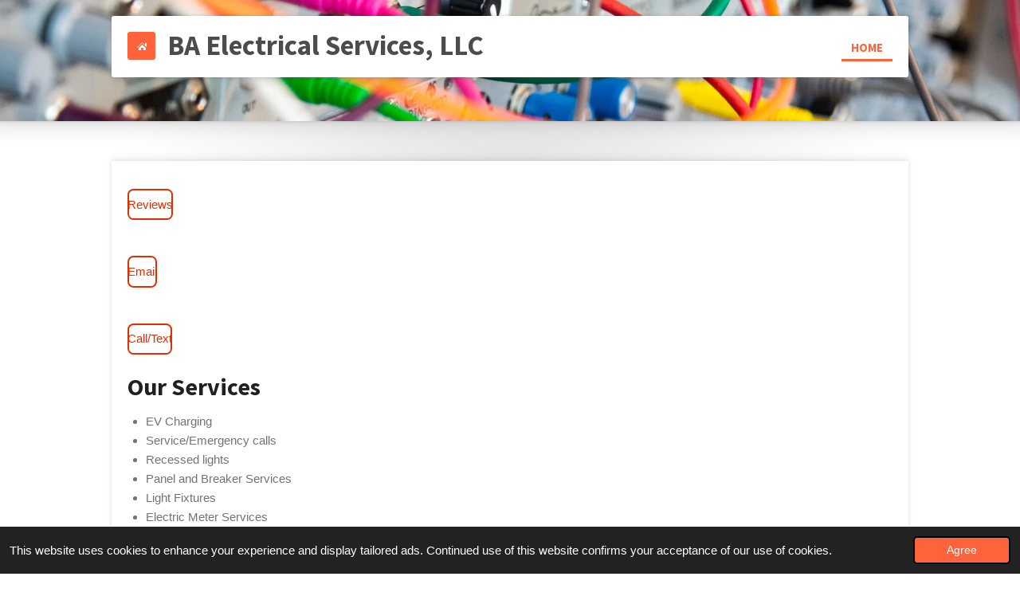

--- FILE ---
content_type: text/html; charset=UTF-8
request_url: https://www.baelectricalservice.com/
body_size: 10427
content:
<!DOCTYPE html>
<html lang="en-GB">
    <head>
        <meta http-equiv="Content-Type" content="text/html; charset=utf-8">
        <meta name="viewport" content="width=device-width, initial-scale=1.0, maximum-scale=5.0">
        <meta http-equiv="X-UA-Compatible" content="IE=edge">
        <link rel="canonical" href="https://www.baelectricalservice.com/">
        <link rel="sitemap" type="application/xml" href="https://www.baelectricalservice.com/sitemap.xml">
        <meta property="og:title" content="BA Electrical Services, LLC">
        <meta property="og:url" content="https://www.baelectricalservice.com/">
        <base href="https://www.baelectricalservice.com/">
        <meta name="description" property="og:description" content="">
                <script nonce="12c32e32d554a696ab458b1e165d82e3">
            
            window.JOUWWEB = window.JOUWWEB || {};
            window.JOUWWEB.application = window.JOUWWEB.application || {};
            window.JOUWWEB.application = {"backends":[{"domain":"jouwweb.nl","freeDomain":"jouwweb.site"},{"domain":"webador.com","freeDomain":"webadorsite.com"},{"domain":"webador.de","freeDomain":"webadorsite.com"},{"domain":"webador.fr","freeDomain":"webadorsite.com"},{"domain":"webador.es","freeDomain":"webadorsite.com"},{"domain":"webador.it","freeDomain":"webadorsite.com"},{"domain":"jouwweb.be","freeDomain":"jouwweb.site"},{"domain":"webador.ie","freeDomain":"webadorsite.com"},{"domain":"webador.co.uk","freeDomain":"webadorsite.com"},{"domain":"webador.at","freeDomain":"webadorsite.com"},{"domain":"webador.be","freeDomain":"webadorsite.com"},{"domain":"webador.ch","freeDomain":"webadorsite.com"},{"domain":"webador.ch","freeDomain":"webadorsite.com"},{"domain":"webador.mx","freeDomain":"webadorsite.com"},{"domain":"webador.com","freeDomain":"webadorsite.com"},{"domain":"webador.dk","freeDomain":"webadorsite.com"},{"domain":"webador.se","freeDomain":"webadorsite.com"},{"domain":"webador.no","freeDomain":"webadorsite.com"},{"domain":"webador.fi","freeDomain":"webadorsite.com"},{"domain":"webador.ca","freeDomain":"webadorsite.com"},{"domain":"webador.ca","freeDomain":"webadorsite.com"},{"domain":"webador.pl","freeDomain":"webadorsite.com"},{"domain":"webador.com.au","freeDomain":"webadorsite.com"},{"domain":"webador.nz","freeDomain":"webadorsite.com"}],"editorLocale":"en-US","editorTimezone":"America\/Chicago","editorLanguage":"en","analytics4TrackingId":"G-E6PZPGE4QM","analyticsDimensions":[],"backendDomain":"www.webador.com","backendShortDomain":"webador.com","backendKey":"webador-com","freeWebsiteDomain":"webadorsite.com","noSsl":false,"build":{"reference":"634afd3"},"linkHostnames":["www.jouwweb.nl","www.webador.com","www.webador.de","www.webador.fr","www.webador.es","www.webador.it","www.jouwweb.be","www.webador.ie","www.webador.co.uk","www.webador.at","www.webador.be","www.webador.ch","fr.webador.ch","www.webador.mx","es.webador.com","www.webador.dk","www.webador.se","www.webador.no","www.webador.fi","www.webador.ca","fr.webador.ca","www.webador.pl","www.webador.com.au","www.webador.nz"],"assetsUrl":"https:\/\/assets.jwwb.nl","loginUrl":"https:\/\/www.webador.com\/login","publishUrl":"https:\/\/www.webador.com\/v2\/website\/3278673\/publish-proxy","adminUserOrIp":false,"pricing":{"plans":{"lite":{"amount":"800","currency":"USD"},"pro":{"amount":"1400","currency":"USD"},"business":{"amount":"2800","currency":"USD"}},"yearlyDiscount":{"price":{"amount":"0","currency":"USD"},"ratio":0,"percent":"0%","discountPrice":{"amount":"0","currency":"USD"},"termPricePerMonth":{"amount":"0","currency":"USD"},"termPricePerYear":{"amount":"0","currency":"USD"}}},"hcUrl":{"add-product-variants":"https:\/\/help.webador.com\/hc\/en-us\/articles\/29426751649809","basic-vs-advanced-shipping":"https:\/\/help.webador.com\/hc\/en-us\/articles\/29426731685777","html-in-head":"https:\/\/help.webador.com\/hc\/en-us\/articles\/29426689990033","link-domain-name":"https:\/\/help.webador.com\/hc\/en-us\/articles\/29426688803345","optimize-for-mobile":"https:\/\/help.webador.com\/hc\/en-us\/articles\/29426707033617","seo":"https:\/\/help.webador.com\/hc\/en-us\/categories\/29387178511377","transfer-domain-name":"https:\/\/help.webador.com\/hc\/en-us\/articles\/29426715688209","website-not-secure":"https:\/\/help.webador.com\/hc\/en-us\/articles\/29426706659729"}};
            window.JOUWWEB.brand = {"type":"webador","name":"Webador","domain":"Webador.com","supportEmail":"support@webador.com"};
                    
                window.JOUWWEB = window.JOUWWEB || {};
                window.JOUWWEB.websiteRendering = {"locale":"en-GB","timezone":"America\/Chicago","routes":{"api\/upload\/product-field":"\/_api\/upload\/product-field","checkout\/cart":"\/cart","payment":"\/complete-order\/:publicOrderId","payment\/forward":"\/complete-order\/:publicOrderId\/forward","public-order":"\/order\/:publicOrderId","checkout\/authorize":"\/cart\/authorize\/:gateway","wishlist":"\/wishlist"}};
                                                    window.JOUWWEB.website = {"id":3278673,"locale":"en-GB","enabled":true,"title":"BA Electrical Services, LLC","hasTitle":true,"roleOfLoggedInUser":null,"ownerLocale":"en-US","plan":"pro","freeWebsiteDomain":"webadorsite.com","backendKey":"webador-com","currency":"USD","defaultLocale":"en-GB","url":"https:\/\/www.baelectricalservice.com\/","homepageSegmentId":13200669,"category":"website","isOffline":false,"isPublished":true,"locales":["en-GB"],"allowed":{"ads":false,"credits":true,"externalLinks":true,"slideshow":true,"customDefaultSlideshow":true,"hostedAlbums":true,"moderators":true,"mailboxQuota":1,"statisticsVisitors":true,"statisticsDetailed":true,"statisticsMonths":1,"favicon":true,"password":true,"freeDomains":0,"freeMailAccounts":1,"canUseLanguages":false,"fileUpload":true,"legacyFontSize":false,"webshop":true,"products":10,"imageText":false,"search":true,"audioUpload":true,"videoUpload":0,"allowDangerousForms":false,"allowHtmlCode":true,"mobileBar":true,"sidebar":false,"poll":false,"allowCustomForms":true,"allowBusinessListing":true,"allowCustomAnalytics":true,"allowAccountingLink":true,"digitalProducts":false,"sitemapElement":false},"mobileBar":{"enabled":true,"theme":"accent","email":{"active":true,"value":"baelectric11@gmail.com"},"location":{"active":false},"phone":{"active":true,"value":"+1224-410-7545"},"whatsapp":{"active":false},"social":{"active":false,"network":"facebook"}},"webshop":{"enabled":false,"currency":"USD","taxEnabled":false,"taxInclusive":false,"vatDisclaimerVisible":false,"orderNotice":null,"orderConfirmation":null,"freeShipping":false,"freeShippingAmount":"0.00","shippingDisclaimerVisible":false,"pickupAllowed":false,"couponAllowed":false,"detailsPageAvailable":true,"socialMediaVisible":false,"termsPage":null,"termsPageUrl":null,"extraTerms":null,"pricingVisible":true,"orderButtonVisible":true,"shippingAdvanced":false,"shippingAdvancedBackEnd":false,"soldOutVisible":true,"backInStockNotificationEnabled":false,"canAddProducts":true,"nextOrderNumber":1,"allowedServicePoints":[],"sendcloudConfigured":false,"sendcloudFallbackPublicKey":"a3d50033a59b4a598f1d7ce7e72aafdf","taxExemptionAllowed":false,"invoiceComment":null,"emptyCartVisible":true,"minimumOrderPrice":null,"productNumbersEnabled":false,"wishlistEnabled":true,"hideTaxOnCart":true},"isTreatedAsWebshop":false};                            window.JOUWWEB.cart = {"products":[],"coupon":null,"shippingCountryCode":null,"shippingChoice":null,"breakdown":[]};                            window.JOUWWEB.scripts = ["website-rendering\/slideshow"];                        window.parent.JOUWWEB.colorPalette = window.JOUWWEB.colorPalette;
        </script>
                <title>BA Electrical Services, LLC</title>
                                                                            <meta property="og:image" content="https&#x3A;&#x2F;&#x2F;primary.jwwb.nl&#x2F;public&#x2F;m&#x2F;l&#x2F;o&#x2F;temp-lkjveegglhbxysjjnnct&#x2F;screenshot-2024-04-16-200333-high.png">
                                    <meta name="twitter:card" content="summary_large_image">
                        <meta property="twitter:image" content="https&#x3A;&#x2F;&#x2F;primary.jwwb.nl&#x2F;public&#x2F;m&#x2F;l&#x2F;o&#x2F;temp-lkjveegglhbxysjjnnct&#x2F;screenshot-2024-04-16-200333-high.png">
                                        <link
                rel="alternate"
                hreflang="en-GB"
                href="https://www.baelectricalservice.com/"
            >
                                            <!-- Google tag (gtag.js) -->
<script async src="https://www.googletagmanager.com/gtag/js?id=AW-611909573">
</script>
<script>
  window.dataLayer = window.dataLayer || [];
  function gtag(){dataLayer.push(arguments);}
  gtag('js', new Date());

  gtag('config', 'AW-611909573');
</script>                            <script src="https://plausible.io/js/script.manual.js" nonce="12c32e32d554a696ab458b1e165d82e3" data-turbo-track="reload" defer data-domain="shard23.jouwweb.nl"></script>
<link rel="stylesheet" type="text/css" href="https://gfonts.jwwb.nl/css?display=fallback&amp;family=Source+Sans+Pro%3A400%2C700%2C400italic%2C700italic" nonce="12c32e32d554a696ab458b1e165d82e3" data-turbo-track="dynamic">
<script src="https://assets.jwwb.nl/assets/build/website-rendering/en-GB.js?bust=fe80546e0ac60ffdf7e0" nonce="12c32e32d554a696ab458b1e165d82e3" data-turbo-track="reload" defer></script>
<script src="https://assets.jwwb.nl/assets/website-rendering/runtime.4835e39f538d0d17d46f.js?bust=e90f0e79d8291a81b415" nonce="12c32e32d554a696ab458b1e165d82e3" data-turbo-track="reload" defer></script>
<script src="https://assets.jwwb.nl/assets/website-rendering/812.881ee67943804724d5af.js?bust=78ab7ad7d6392c42d317" nonce="12c32e32d554a696ab458b1e165d82e3" data-turbo-track="reload" defer></script>
<script src="https://assets.jwwb.nl/assets/website-rendering/main.a9a7b35cd7f79178d360.js?bust=90b25e3a7431c9c7ef1c" nonce="12c32e32d554a696ab458b1e165d82e3" data-turbo-track="reload" defer></script>
<link rel="preload" href="https://assets.jwwb.nl/assets/website-rendering/styles.c7a2b441bf8d633a2752.css?bust=45105d711e9f45e864c3" as="style">
<link rel="preload" href="https://assets.jwwb.nl/assets/website-rendering/fonts/icons-website-rendering/font/website-rendering.woff2?bust=bd2797014f9452dadc8e" as="font" crossorigin>
<link rel="preconnect" href="https://gfonts.jwwb.nl">
<link rel="stylesheet" type="text/css" href="https://assets.jwwb.nl/assets/website-rendering/styles.c7a2b441bf8d633a2752.css?bust=45105d711e9f45e864c3" nonce="12c32e32d554a696ab458b1e165d82e3" data-turbo-track="dynamic">
<link rel="preconnect" href="https://assets.jwwb.nl">
<link rel="stylesheet" type="text/css" href="https://primary.jwwb.nl/public/m/l/o/temp-lkjveegglhbxysjjnnct/style.css?bust=1768832876" nonce="12c32e32d554a696ab458b1e165d82e3" data-turbo-track="dynamic">    </head>
    <body
        id="top"
        class="jw-is-slideshow jw-header-is-text jw-is-segment-page jw-is-frontend jw-is-no-sidebar jw-is-no-messagebar jw-is-no-touch-device jw-is-no-mobile"
                                    data-jouwweb-page="13200669"
                                                data-jouwweb-segment-id="13200669"
                                                data-jouwweb-segment-type="page"
                                                data-template-threshold="1000"
                                                data-template-name="creativ"
                            itemscope
        itemtype="https://schema.org/WebSite"
    >
                                    <meta itemprop="url" content="https://www.baelectricalservice.com/">
        <a href="#main-content" class="jw-skip-link">
            Skip to main content        </a>
        <div class="jw-background"></div>
        <div class="jw-body">
            <div class="jw-mobile-menu jw-mobile-is-text js-mobile-menu">
            <span class="jw-mobile-menu__button jw-mobile-menu__button--dummy"></span>        <div class="jw-mobile-header jw-mobile-header--text">
        <span            class="jw-mobile-header-content"
                        >
                                        <div class="jw-mobile-text">
                    BA Electrical Services, LLC                </div>
                    </span>
    </div>

    
            <button
            type="button"
            class="jw-mobile-menu__button jw-mobile-toggle"
            aria-label="Toggle menu"
        >
            <span class="jw-icon-burger"></span>
        </button>
    </div>
            <div class="wrapper">
    <div class="top">
        <header class="header-wrap jw-menu-collapse js-topbar-content-container js-fixed-header-container">
            <div class="header-wrap__inner">
                <div class="header">
                    <a
                        data-page-link-id="13200669"
                        href="/"
                        class="home-icon"
                    ></a>
                    <div class="jw-header-logo">
        <div
    class="jw-header jw-header-title-container jw-header-text jw-header-text-toggle"
    data-stylable="true"
>
    <h1        id="jw-header-title"
        class="jw-header-title"
            >
        BA Electrical Services, LLC    </h1>
</div>
</div>
                </div>
                <nav class="menu jw-menu-copy">
                    <ul
    id="jw-menu"
    class="jw-menu jw-menu-horizontal"
            >
            <li
    class="jw-menu-item jw-menu-is-active"
>
        <a        class="jw-menu-link js-active-menu-item"
        href="/"                                            data-page-link-id="13200669"
                            >
                <span class="">
            Home        </span>
            </a>
                </li>
    
    </ul>

    <script nonce="12c32e32d554a696ab458b1e165d82e3" id="jw-mobile-menu-template" type="text/template">
        <ul id="jw-menu" class="jw-menu jw-menu-horizontal jw-menu-spacing--mobile-bar">
                            <li
    class="jw-menu-item jw-menu-is-active"
>
        <a        class="jw-menu-link js-active-menu-item"
        href="/"                                            data-page-link-id="13200669"
                            >
                <span class="">
            Home        </span>
            </a>
                </li>
            
                    </ul>
    </script>
                </nav>
            </div>
        </header>
        <div
    id="jw-slideshow"
    class="jw-slideshow jw-slideshow-toggle banner-sm"
    data-pause="7000"
    data-autoplay="1"
    data-transition="horizontal"
    data-ratio="0.19"
>
                    <div class="bx-wrapper"><div class="bx-viewport">
        <ul>
                    <li class="jw-slideshow-slide">
    <div data-key="0" data-text="" data-subtext="" data-buttontext="" data-buttontarget="_self" data-backdrop="0" data-layout="no-text" style="background-position: 50% 50%; background-image: url(&#039;https://primary.jwwb.nl/unsplash/l090uFWoPaI.jpg?enable-io=true&amp;enable=upscale&amp;crop=1920%2C365%2Cx0%2Cy458%2Csafe&#039;);" data-background-position-x="0.5" data-background-position-y="0.5" class="jw-slideshow-slide-content jw-slideshow-slide-content--display-cover jw-slideshow-slide-content--no-backdrop ">                                    <div class="jw-slideshow-slide-content-height-enforcer-wrapper">
                <div
                    class="jw-slideshow-slide-content-height-enforcer"
                    style="padding-bottom: 19%;"
                >
                </div>
            </div>
                <div class="bx-caption-wrapper jw-slideshow-slide-align-center">
            <div class="bx-caption">
                <div class="jw-slideshow-title"></div>
                                            </div>
        </div>
    </div>
</li>

            </ul>
            </div></div>
        <div class="jw-slideshow__scroll-arrow">
        <i class="website-rendering-icon-down-open-big"></i>
    </div>
    <style>
                @media screen and (min-width: 800px) {
            .jw-slideshow-slide-content-height-enforcer-wrapper {
                max-height: 152px !important;
            }
        }
            </style>
</div>

    </div>
    <script nonce="12c32e32d554a696ab458b1e165d82e3">
        window.JOUWWEB.templateConfig = {
            header: {
                selector: '.header-wrap',
                mobileSelector: '.jw-mobile-menu',
                updatePusher: function (headerHeight, state) {
                    var $messageBar = $('.message-bar');
                    var messageBarHeight = $messageBar.outerHeight() || 0;

                    if (state === 'desktop') {
                        $('.jw-is-no-slideshow .top').css('padding-top', headerHeight - messageBarHeight);
                        $('.bx-caption-wrapper').css('margin-top', headerHeight + 20);
                        $('#jw .jw-slideshow .jw-context-edit').css('top', headerHeight + 20);
                    } else if (state === 'mobile') {
                        $('.jw-menu-clone .jw-menu').css('margin-top', headerHeight);
                    }

                    if (messageBarHeight > 0) {
                        $('.js-mobile-menu, .jw-menu-clone').css('top', messageBarHeight);
                        $('.header-wrap').css('top', messageBarHeight + 10);
                    }
                },
            },
        };
    </script>
    <div class="content-gradient">
        <div class="main-content">
            
<main id="main-content" class="block-content">
    <div data-section-name="content" class="jw-section jw-section-content jw-responsive">
        <div
    id="jw-element-208034383"
    data-jw-element-id="208034383"
        class="jw-tree-node jw-element jw-strip-root jw-tree-container jw-responsive jw-node-is-first-child jw-node-is-last-child"
>
    <div
    id="jw-element-357033807"
    data-jw-element-id="357033807"
        class="jw-tree-node jw-element jw-strip jw-tree-container jw-responsive jw-strip--default jw-strip--style-color jw-strip--color-default jw-strip--padding-both jw-node-is-first-child jw-strip--primary jw-node-is-last-child"
>
    <div class="jw-strip__content-container"><div class="jw-strip__content jw-responsive">
                    <div
    id="jw-element-312500053"
    data-jw-element-id="312500053"
        class="jw-tree-node jw-element jw-columns jw-tree-container jw-responsive jw-tree-horizontal jw-columns--mode-flex jw-node-is-first-child"
>
    <div
    id="jw-element-312500054"
    data-jw-element-id="312500054"
            style="width: 10.110529780673%"
        class="jw-tree-node jw-element jw-column jw-tree-container jw-responsive jw-node-is-first-child"
>
    <div
    id="jw-element-208042448"
    data-jw-element-id="208042448"
        class="jw-tree-node jw-element jw-button jw-node-is-first-child jw-node-is-last-child"
>
    <div class="jw-btn-container&#x20;jw-btn-is-left">
            <a
                            href="https&#x3A;&#x2F;&#x2F;g.page&#x2F;r&#x2F;CR-R-8whAo7sEBM&#x2F;review"
                                        target="_blank"
                rel="noopener"
                                    class="jw-element-content&#x20;jw-btn&#x20;jw-btn--size-medium&#x20;jw-btn--style-border&#x20;jw-btn--roundness-rounded&#x20;jw-btn--icon-position-start"
            style=""
        >
                        <span class="jw-btn-caption">
                Reviews            </span>
        </a>
    </div>
</div></div><div
    id="jw-element-312505677"
    data-jw-element-id="312505677"
            style="width: 8.2221683240359%"
        class="jw-tree-node jw-element jw-column jw-tree-container jw-responsive"
>
    <div
    id="jw-element-208042429"
    data-jw-element-id="208042429"
        class="jw-tree-node jw-element jw-button jw-node-is-first-child jw-node-is-last-child"
>
    <div class="jw-btn-container&#x20;jw-btn-is-left">
            <a
                            href="mailto&#x3A;baelectric11&#x40;gmail.com"
                                    title="baelectric11&#x40;gmail.com"            class="jw-element-content&#x20;jw-btn&#x20;jw-btn--size-medium&#x20;jw-btn--style-border&#x20;jw-btn--roundness-rounded&#x20;jw-btn--icon-position-start"
            style=""
        >
                        <span class="jw-btn-caption">
                Email            </span>
        </a>
    </div>
</div></div><div
    id="jw-element-312505802"
    data-jw-element-id="312505802"
            style="width: 81.667301895291%"
        class="jw-tree-node jw-element jw-column jw-tree-container jw-responsive jw-node-is-last-child"
>
    <div
    id="jw-element-208042443"
    data-jw-element-id="208042443"
        class="jw-tree-node jw-element jw-button jw-node-is-first-child jw-node-is-last-child"
>
    <div class="jw-btn-container&#x20;jw-btn-is-left">
            <a
                            href="tel&#x3A;&#x2B;1224-410-7545"
                                    title="&#x2B;1224-410-7545"            class="jw-element-content&#x20;jw-btn&#x20;jw-btn--size-medium&#x20;jw-btn--style-border&#x20;jw-btn--roundness-rounded&#x20;jw-btn--icon-position-start"
            style=""
        >
                        <span class="jw-btn-caption">
                Call/Text            </span>
        </a>
    </div>
</div></div></div><div
    id="jw-element-208039659"
    data-jw-element-id="208039659"
        class="jw-tree-node jw-element jw-image-text"
>
    <div class="jw-element-imagetext-text">
            <h2 style="text-align: left;" class="jw-heading-100"><span style="color: #202020;">Our Services</span></h2>    </div>
</div><div
    id="jw-element-312504271"
    data-jw-element-id="312504271"
        class="jw-tree-node jw-element jw-columns jw-tree-container jw-responsive jw-tree-horizontal jw-columns--mode-flex"
>
    <div
    id="jw-element-312504272"
    data-jw-element-id="312504272"
            style="width: 23.865666309396%"
        class="jw-tree-node jw-element jw-column jw-tree-container jw-responsive jw-node-is-first-child"
>
    <div
    id="jw-element-208039906"
    data-jw-element-id="208039906"
        class="jw-tree-node jw-element jw-image-text jw-node-is-first-child jw-node-is-last-child"
>
    <div class="jw-element-imagetext-text">
            <ul>
<li style="text-align: left;">EV Charging</li>
<li style="text-align: justify;">Service/Emergency calls&nbsp;</li>
<li style="text-align: justify;">Recessed lights</li>
<li style="text-align: justify;">Panel and Breaker Services</li>
<li style="text-align: justify;">Light Fixtures&nbsp;</li>
<li style="text-align: justify;">Electric Meter Services</li>
<li style="text-align: justify;">Rewiring Services&nbsp;</li>
<li style="text-align: justify;">Home Surge Protection</li>
<li style="text-align: justify;"><span>Bath Exhaust Fan</span></li>
<li style="text-align: justify;"><span>and more!</span></li>
</ul>    </div>
</div></div><div
    id="jw-element-312504730"
    data-jw-element-id="312504730"
            style="width: 19.899964272955%"
        class="jw-tree-node jw-element jw-column jw-tree-container jw-responsive"
>
    <div
    id="jw-element-312504731"
    data-jw-element-id="312504731"
        class="jw-tree-node jw-element jw-image jw-node-is-first-child jw-node-is-last-child"
>
    <div
    class="jw-intent jw-element-image jw-element-content jw-element-image-is-left"
            style="width: 159px;"
    >
            
                    <a
                class="jw-enlarge-image"
                href="https://primary.jwwb.nl/public/m/l/o/temp-lkjveegglhbxysjjnnct/nw5o7j/image-19.png"
                title="Show large version"
                data-width="200"
                data-height="235"
                data-aspect="1.175"
                data-thumb-aspect="1.93"
            >
        
                <picture
            class="jw-element-image__image-wrapper jw-image-is-square jw-intrinsic"
            style="padding-top: 193.0185%;"
        >
                                            <img class="jw-element-image__image jw-intrinsic__item" style="--jw-element-image--pan-x: 0.5; --jw-element-image--pan-y: 0.5;" alt="" src="https://primary.jwwb.nl/public/m/l/o/temp-lkjveegglhbxysjjnnct/nw5o7j/image-19.png?enable-io=true&amp;enable=upscale&amp;crop=0.5181%3A1&amp;width=800" srcset="https://primary.jwwb.nl/public/m/l/o/temp-lkjveegglhbxysjjnnct/nw5o7j/image-19.png?enable-io=true&amp;crop=0.5181%3A1&amp;width=96 96w, https://primary.jwwb.nl/public/m/l/o/temp-lkjveegglhbxysjjnnct/nw5o7j/image-19.png?enable-io=true&amp;crop=0.5181%3A1&amp;width=147 147w, https://primary.jwwb.nl/public/m/l/o/temp-lkjveegglhbxysjjnnct/nw5o7j/image-19.png?enable-io=true&amp;crop=0.5181%3A1&amp;width=226 226w, https://primary.jwwb.nl/public/m/l/o/temp-lkjveegglhbxysjjnnct/nw5o7j/image-19.png?enable-io=true&amp;crop=0.5181%3A1&amp;width=347 347w, https://primary.jwwb.nl/public/m/l/o/temp-lkjveegglhbxysjjnnct/nw5o7j/image-19.png?enable-io=true&amp;crop=0.5181%3A1&amp;width=532 532w, https://primary.jwwb.nl/public/m/l/o/temp-lkjveegglhbxysjjnnct/nw5o7j/image-19.png?enable-io=true&amp;crop=0.5181%3A1&amp;width=816 816w, https://primary.jwwb.nl/public/m/l/o/temp-lkjveegglhbxysjjnnct/nw5o7j/image-19.png?enable-io=true&amp;crop=0.5181%3A1&amp;width=1252 1252w, https://primary.jwwb.nl/public/m/l/o/temp-lkjveegglhbxysjjnnct/nw5o7j/image-19.png?enable-io=true&amp;crop=0.5181%3A1&amp;width=1920 1920w" sizes="auto, min(100vw, 159px), 100vw" loading="lazy" width="800" height="1544.1478439425">                    </picture>

                    </a>
            </div>
</div></div><div
    id="jw-element-312505452"
    data-jw-element-id="312505452"
            style="width: 18.988924615934%"
        class="jw-tree-node jw-element jw-column jw-tree-container jw-responsive"
>
    <div
    id="jw-element-312504815"
    data-jw-element-id="312504815"
        class="jw-tree-node jw-element jw-image jw-node-is-first-child jw-node-is-last-child"
>
    <div
    class="jw-intent jw-element-image jw-element-content jw-element-image-is-left"
            style="width: 158px;"
    >
            
        
                <picture
            class="jw-element-image__image-wrapper jw-image-is-square jw-intrinsic"
            style="padding-top: 193.0185%;"
        >
                                            <img class="jw-element-image__image jw-intrinsic__item" style="--jw-element-image--pan-x: 0.5; --jw-element-image--pan-y: 0.5;" alt="" src="https://primary.jwwb.nl/public/m/l/o/temp-lkjveegglhbxysjjnnct/3ounmh/image-27.png?enable-io=true&amp;enable=upscale&amp;crop=0.5181%3A1&amp;width=800" srcset="https://primary.jwwb.nl/public/m/l/o/temp-lkjveegglhbxysjjnnct/3ounmh/image-27.png?enable-io=true&amp;crop=0.5181%3A1&amp;width=96 96w, https://primary.jwwb.nl/public/m/l/o/temp-lkjveegglhbxysjjnnct/3ounmh/image-27.png?enable-io=true&amp;crop=0.5181%3A1&amp;width=147 147w, https://primary.jwwb.nl/public/m/l/o/temp-lkjveegglhbxysjjnnct/3ounmh/image-27.png?enable-io=true&amp;crop=0.5181%3A1&amp;width=226 226w, https://primary.jwwb.nl/public/m/l/o/temp-lkjveegglhbxysjjnnct/3ounmh/image-27.png?enable-io=true&amp;crop=0.5181%3A1&amp;width=347 347w, https://primary.jwwb.nl/public/m/l/o/temp-lkjveegglhbxysjjnnct/3ounmh/image-27.png?enable-io=true&amp;crop=0.5181%3A1&amp;width=532 532w, https://primary.jwwb.nl/public/m/l/o/temp-lkjveegglhbxysjjnnct/3ounmh/image-27.png?enable-io=true&amp;crop=0.5181%3A1&amp;width=816 816w, https://primary.jwwb.nl/public/m/l/o/temp-lkjveegglhbxysjjnnct/3ounmh/image-27.png?enable-io=true&amp;crop=0.5181%3A1&amp;width=1252 1252w, https://primary.jwwb.nl/public/m/l/o/temp-lkjveegglhbxysjjnnct/3ounmh/image-27.png?enable-io=true&amp;crop=0.5181%3A1&amp;width=1920 1920w" sizes="auto, min(100vw, 158px), 100vw" loading="lazy" width="800" height="1544.1478439425">                    </picture>

            </div>
</div></div><div
    id="jw-element-312504802"
    data-jw-element-id="312504802"
            style="width: 19.381922115041%"
        class="jw-tree-node jw-element jw-column jw-tree-container jw-responsive"
>
    <div
    id="jw-element-312504803"
    data-jw-element-id="312504803"
        class="jw-tree-node jw-element jw-image jw-node-is-first-child jw-node-is-last-child"
>
    <div
    class="jw-intent jw-element-image jw-element-content jw-element-image-is-left"
            style="width: 158px;"
    >
            
                    <a
                class="jw-enlarge-image"
                href="https://primary.jwwb.nl/public/m/l/o/temp-lkjveegglhbxysjjnnct/ydrmvl/img_0861.jpeg"
                title="Show large version"
                data-width="1920"
                data-height="2560"
                data-aspect="1.333"
                data-thumb-aspect="1.93"
            >
        
                <picture
            class="jw-element-image__image-wrapper jw-image-is-square jw-intrinsic"
            style="padding-top: 193.0185%;"
        >
                                            <img class="jw-element-image__image jw-intrinsic__item" style="--jw-element-image--pan-x: 0.5; --jw-element-image--pan-y: 0.5;" alt="" src="https://primary.jwwb.nl/public/m/l/o/temp-lkjveegglhbxysjjnnct/ydrmvl/img_0861.jpeg?enable-io=true&amp;enable=upscale&amp;crop=0.5181%3A1&amp;width=800" srcset="https://primary.jwwb.nl/public/m/l/o/temp-lkjveegglhbxysjjnnct/ydrmvl/img_0861.jpeg?enable-io=true&amp;crop=0.5181%3A1&amp;width=96 96w, https://primary.jwwb.nl/public/m/l/o/temp-lkjveegglhbxysjjnnct/ydrmvl/img_0861.jpeg?enable-io=true&amp;crop=0.5181%3A1&amp;width=147 147w, https://primary.jwwb.nl/public/m/l/o/temp-lkjveegglhbxysjjnnct/ydrmvl/img_0861.jpeg?enable-io=true&amp;crop=0.5181%3A1&amp;width=226 226w, https://primary.jwwb.nl/public/m/l/o/temp-lkjveegglhbxysjjnnct/ydrmvl/img_0861.jpeg?enable-io=true&amp;crop=0.5181%3A1&amp;width=347 347w, https://primary.jwwb.nl/public/m/l/o/temp-lkjveegglhbxysjjnnct/ydrmvl/img_0861.jpeg?enable-io=true&amp;crop=0.5181%3A1&amp;width=532 532w, https://primary.jwwb.nl/public/m/l/o/temp-lkjveegglhbxysjjnnct/ydrmvl/img_0861.jpeg?enable-io=true&amp;crop=0.5181%3A1&amp;width=816 816w, https://primary.jwwb.nl/public/m/l/o/temp-lkjveegglhbxysjjnnct/ydrmvl/img_0861.jpeg?enable-io=true&amp;crop=0.5181%3A1&amp;width=1252 1252w, https://primary.jwwb.nl/public/m/l/o/temp-lkjveegglhbxysjjnnct/ydrmvl/img_0861.jpeg?enable-io=true&amp;crop=0.5181%3A1&amp;width=1920 1920w" sizes="auto, min(100vw, 158px), 100vw" loading="lazy" width="800" height="1544.1478439425">                    </picture>

                    </a>
            </div>
</div></div><div
    id="jw-element-312504814"
    data-jw-element-id="312504814"
            style="width: 17.863522686674%"
        class="jw-tree-node jw-element jw-column jw-tree-container jw-responsive jw-node-is-last-child"
>
    <div
    id="jw-element-312504850"
    data-jw-element-id="312504850"
        class="jw-tree-node jw-element jw-image jw-node-is-first-child jw-node-is-last-child"
>
    <div
    class="jw-intent jw-element-image jw-element-content jw-element-image-is-left"
            style="width: 176px;"
    >
            
        
                <picture
            class="jw-element-image__image-wrapper jw-image-is-square jw-intrinsic"
            style="padding-top: 197.0739%;"
        >
                                            <img class="jw-element-image__image jw-intrinsic__item" style="--jw-element-image--pan-x: 0.5; --jw-element-image--pan-y: 0.5;" alt="" src="https://primary.jwwb.nl/public/m/l/o/temp-lkjveegglhbxysjjnnct/97p2us/img_1864.jpeg?enable-io=true&amp;enable=upscale&amp;crop=0.5074%3A1&amp;width=800" srcset="https://primary.jwwb.nl/public/m/l/o/temp-lkjveegglhbxysjjnnct/97p2us/img_1864.jpeg?enable-io=true&amp;crop=0.5074%3A1&amp;width=96 96w, https://primary.jwwb.nl/public/m/l/o/temp-lkjveegglhbxysjjnnct/97p2us/img_1864.jpeg?enable-io=true&amp;crop=0.5074%3A1&amp;width=147 147w, https://primary.jwwb.nl/public/m/l/o/temp-lkjveegglhbxysjjnnct/97p2us/img_1864.jpeg?enable-io=true&amp;crop=0.5074%3A1&amp;width=226 226w, https://primary.jwwb.nl/public/m/l/o/temp-lkjveegglhbxysjjnnct/97p2us/img_1864.jpeg?enable-io=true&amp;crop=0.5074%3A1&amp;width=347 347w, https://primary.jwwb.nl/public/m/l/o/temp-lkjveegglhbxysjjnnct/97p2us/img_1864.jpeg?enable-io=true&amp;crop=0.5074%3A1&amp;width=532 532w, https://primary.jwwb.nl/public/m/l/o/temp-lkjveegglhbxysjjnnct/97p2us/img_1864.jpeg?enable-io=true&amp;crop=0.5074%3A1&amp;width=816 816w, https://primary.jwwb.nl/public/m/l/o/temp-lkjveegglhbxysjjnnct/97p2us/img_1864.jpeg?enable-io=true&amp;crop=0.5074%3A1&amp;width=1252 1252w, https://primary.jwwb.nl/public/m/l/o/temp-lkjveegglhbxysjjnnct/97p2us/img_1864.jpeg?enable-io=true&amp;crop=0.5074%3A1&amp;width=1920 1920w" sizes="auto, min(100vw, 176px), 100vw" loading="lazy" width="800" height="1576.59137577">                    </picture>

            </div>
</div></div></div><div
    id="jw-element-208039629"
    data-jw-element-id="208039629"
        class="jw-tree-node jw-element jw-image-text"
>
    <div class="jw-element-imagetext-text">
            <h2 class="jw-heading-100"><span style="color: #202020;">About Us</span></h2>    </div>
</div><div
    id="jw-element-208039628"
    data-jw-element-id="208039628"
        class="jw-tree-node jw-element jw-image-text"
>
    <div class="jw-element-imagetext-text">
            <p class="" data-v-e480a66c="">Family owned since 2013 servicing Chicago and suburb areas.</p>
<p class="" data-v-e480a66c="">&nbsp;</p>
<p class="" data-v-e480a66c="">We uphold a standard of integrity bound by fairness, honesty and personal responsibility. Our distinction is the quality of service we bring to our customers. Accurate knowledge of our trade combined with ability is what makes us true professionals. Above all, we are watchful of our customers interests, and make their concerns the basis of our business.&nbsp;</p>
<p class="" data-v-e480a66c="">&nbsp;</p>
<p class="" data-v-e480a66c="">We offer free estimates, second opinions, and reasonable prices for projects.</p>    </div>
</div><div
    id="jw-element-208044157"
    data-jw-element-id="208044157"
        class="jw-tree-node jw-element jw-columns jw-tree-container jw-responsive jw-tree-horizontal jw-columns--mode-flex jw-node-is-last-child"
>
    <div
    id="jw-element-208044158"
    data-jw-element-id="208044158"
            style="width: 46.789815277084%"
        class="jw-tree-node jw-element jw-column jw-tree-container jw-responsive jw-node-is-first-child"
>
    <div
    id="jw-element-208042685"
    data-jw-element-id="208042685"
        class="jw-tree-node jw-element jw-image-text jw-node-is-first-child jw-node-is-last-child"
>
    <div class="jw-element-imagetext-text">
            <h2 class="jw-heading-100"><span style="color: #202020;">Contact us!</span></h2>
<p>We are available 24/7</p>
<p>Call/Text: 224-410-7545</p>
<p>Email: baelectric11@gmail.com</p>    </div>
</div></div><div
    id="jw-element-208045515"
    data-jw-element-id="208045515"
            style="width: 13.142286570145%"
        class="jw-tree-node jw-element jw-column jw-tree-container jw-responsive"
>
    <div
    id="jw-element-208045516"
    data-jw-element-id="208045516"
        class="jw-tree-node jw-element jw-image jw-node-is-first-child jw-node-is-last-child"
>
    <div
    class="jw-intent jw-element-image jw-element-content jw-element-image-is-left"
            style="width: 111px;"
    >
            
                    <a href="https://www.homeadvisor.com/rated.BAElectric.92621645.html">        
                <picture
            class="jw-element-image__image-wrapper jw-image-is-square jw-intrinsic"
            style="padding-top: 100.2092%;"
        >
                                            <img class="jw-element-image__image jw-intrinsic__item" style="--jw-element-image--pan-x: 0.5; --jw-element-image--pan-y: 0.5;" alt="" src="https://primary.jwwb.nl/public/m/l/o/temp-lkjveegglhbxysjjnnct/image-13.png" srcset="https://primary.jwwb.nl/public/m/l/o/temp-lkjveegglhbxysjjnnct/i9eg47/image-13.png?enable-io=true&amp;width=96 96w, https://primary.jwwb.nl/public/m/l/o/temp-lkjveegglhbxysjjnnct/i9eg47/image-13.png?enable-io=true&amp;width=147 147w, https://primary.jwwb.nl/public/m/l/o/temp-lkjveegglhbxysjjnnct/i9eg47/image-13.png?enable-io=true&amp;width=226 226w, https://primary.jwwb.nl/public/m/l/o/temp-lkjveegglhbxysjjnnct/i9eg47/image-13.png?enable-io=true&amp;width=347 347w, https://primary.jwwb.nl/public/m/l/o/temp-lkjveegglhbxysjjnnct/i9eg47/image-13.png?enable-io=true&amp;width=532 532w, https://primary.jwwb.nl/public/m/l/o/temp-lkjveegglhbxysjjnnct/i9eg47/image-13.png?enable-io=true&amp;width=816 816w, https://primary.jwwb.nl/public/m/l/o/temp-lkjveegglhbxysjjnnct/i9eg47/image-13.png?enable-io=true&amp;width=1252 1252w, https://primary.jwwb.nl/public/m/l/o/temp-lkjveegglhbxysjjnnct/i9eg47/image-13.png?enable-io=true&amp;width=1920 1920w" sizes="auto, min(100vw, 111px), 100vw" loading="lazy" width="478" height="479">                    </picture>

                    </a>
            </div>
</div></div><div
    id="jw-element-208044159"
    data-jw-element-id="208044159"
            style="width: 15.083374937594%"
        class="jw-tree-node jw-element jw-column jw-tree-container jw-responsive"
>
    <div
    id="jw-element-208042985"
    data-jw-element-id="208042985"
        class="jw-tree-node jw-element jw-image jw-node-is-first-child jw-node-is-last-child"
>
    <div
    class="jw-intent jw-element-image jw-element-content jw-element-image-is-left"
            style="width: 111px;"
    >
            
                    <a href="https://www.homeadvisor.com/rated.BAElectric.92621645.html">        
                <picture
            class="jw-element-image__image-wrapper jw-image-is-square jw-intrinsic"
            style="padding-top: 86.5%;"
        >
                                            <img class="jw-element-image__image jw-intrinsic__item" style="--jw-element-image--pan-x: 0.5; --jw-element-image--pan-y: 0.5;" alt="" src="https://primary.jwwb.nl/public/m/l/o/temp-lkjveegglhbxysjjnnct/w9nzgy/image-14.png?enable-io=true&amp;enable=upscale&amp;crop=1.1561%3A1&amp;width=800" srcset="https://primary.jwwb.nl/public/m/l/o/temp-lkjveegglhbxysjjnnct/w9nzgy/image-14.png?enable-io=true&amp;crop=1.1561%3A1&amp;width=96 96w, https://primary.jwwb.nl/public/m/l/o/temp-lkjveegglhbxysjjnnct/w9nzgy/image-14.png?enable-io=true&amp;crop=1.1561%3A1&amp;width=147 147w, https://primary.jwwb.nl/public/m/l/o/temp-lkjveegglhbxysjjnnct/w9nzgy/image-14.png?enable-io=true&amp;crop=1.1561%3A1&amp;width=226 226w, https://primary.jwwb.nl/public/m/l/o/temp-lkjveegglhbxysjjnnct/w9nzgy/image-14.png?enable-io=true&amp;crop=1.1561%3A1&amp;width=347 347w, https://primary.jwwb.nl/public/m/l/o/temp-lkjveegglhbxysjjnnct/w9nzgy/image-14.png?enable-io=true&amp;crop=1.1561%3A1&amp;width=532 532w, https://primary.jwwb.nl/public/m/l/o/temp-lkjveegglhbxysjjnnct/w9nzgy/image-14.png?enable-io=true&amp;crop=1.1561%3A1&amp;width=816 816w, https://primary.jwwb.nl/public/m/l/o/temp-lkjveegglhbxysjjnnct/w9nzgy/image-14.png?enable-io=true&amp;crop=1.1561%3A1&amp;width=1252 1252w, https://primary.jwwb.nl/public/m/l/o/temp-lkjveegglhbxysjjnnct/w9nzgy/image-14.png?enable-io=true&amp;crop=1.1561%3A1&amp;width=1920 1920w" sizes="auto, min(100vw, 111px), 100vw" loading="lazy" width="800" height="692">                    </picture>

                    </a>
            </div>
</div></div><div
    id="jw-element-208044169"
    data-jw-element-id="208044169"
            style="width: 13.883175237144%"
        class="jw-tree-node jw-element jw-column jw-tree-container jw-responsive"
>
    <div
    id="jw-element-312500281"
    data-jw-element-id="312500281"
        class="jw-tree-node jw-element jw-image jw-node-is-first-child jw-node-is-last-child"
>
    <div
    class="jw-intent jw-element-image jw-element-content jw-element-image-is-center"
            style="width: 93px;"
    >
            
        
                <picture
            class="jw-element-image__image-wrapper jw-image-is-square jw-intrinsic"
            style="padding-top: 96.2963%;"
        >
                                            <img class="jw-element-image__image jw-intrinsic__item" style="--jw-element-image--pan-x: 0.5; --jw-element-image--pan-y: 0.5;" alt="" src="https://primary.jwwb.nl/public/m/l/o/temp-lkjveegglhbxysjjnnct/image-9-standard.png" srcset="https://primary.jwwb.nl/public/m/l/o/temp-lkjveegglhbxysjjnnct/image-9-high.png?enable-io=true&amp;width=96 96w, https://primary.jwwb.nl/public/m/l/o/temp-lkjveegglhbxysjjnnct/image-9-high.png?enable-io=true&amp;width=147 147w, https://primary.jwwb.nl/public/m/l/o/temp-lkjveegglhbxysjjnnct/image-9-high.png?enable-io=true&amp;width=226 226w, https://primary.jwwb.nl/public/m/l/o/temp-lkjveegglhbxysjjnnct/image-9-high.png?enable-io=true&amp;width=347 347w, https://primary.jwwb.nl/public/m/l/o/temp-lkjveegglhbxysjjnnct/image-9-high.png?enable-io=true&amp;width=532 532w, https://primary.jwwb.nl/public/m/l/o/temp-lkjveegglhbxysjjnnct/image-9-high.png?enable-io=true&amp;width=816 816w, https://primary.jwwb.nl/public/m/l/o/temp-lkjveegglhbxysjjnnct/image-9-high.png?enable-io=true&amp;width=1252 1252w, https://primary.jwwb.nl/public/m/l/o/temp-lkjveegglhbxysjjnnct/image-9-high.png?enable-io=true&amp;width=1920 1920w" sizes="auto, min(100vw, 93px), 100vw" loading="lazy" width="540" height="520">                    </picture>

            </div>
</div></div><div
    id="jw-element-312502160"
    data-jw-element-id="312502160"
            style="width: 11.101347978033%"
        class="jw-tree-node jw-element jw-column jw-tree-container jw-responsive jw-node-is-last-child"
>
    <div
    id="jw-element-208042883"
    data-jw-element-id="208042883"
        class="jw-tree-node jw-element jw-image jw-node-is-first-child jw-node-is-last-child"
>
    <div
    class="jw-intent jw-element-image jw-element-content jw-element-image-is-left"
            style="width: 93px;"
    >
            
                    <a href="https://www.homeadvisor.com/rated.BAElectric.92621645.html">        
                <picture
            class="jw-element-image__image-wrapper jw-image-is-square jw-intrinsic"
            style="padding-top: 108%;"
        >
                                            <img class="jw-element-image__image jw-intrinsic__item" style="--jw-element-image--pan-x: 0.5; --jw-element-image--pan-y: 0.5;" alt="" src="https://primary.jwwb.nl/public/m/l/o/temp-lkjveegglhbxysjjnnct/image-15.png" srcset="https://primary.jwwb.nl/public/m/l/o/temp-lkjveegglhbxysjjnnct/zjjx5k/image-15.png?enable-io=true&amp;width=96 96w, https://primary.jwwb.nl/public/m/l/o/temp-lkjveegglhbxysjjnnct/zjjx5k/image-15.png?enable-io=true&amp;width=147 147w, https://primary.jwwb.nl/public/m/l/o/temp-lkjveegglhbxysjjnnct/zjjx5k/image-15.png?enable-io=true&amp;width=226 226w, https://primary.jwwb.nl/public/m/l/o/temp-lkjveegglhbxysjjnnct/zjjx5k/image-15.png?enable-io=true&amp;width=347 347w, https://primary.jwwb.nl/public/m/l/o/temp-lkjveegglhbxysjjnnct/zjjx5k/image-15.png?enable-io=true&amp;width=532 532w, https://primary.jwwb.nl/public/m/l/o/temp-lkjveegglhbxysjjnnct/zjjx5k/image-15.png?enable-io=true&amp;width=816 816w, https://primary.jwwb.nl/public/m/l/o/temp-lkjveegglhbxysjjnnct/zjjx5k/image-15.png?enable-io=true&amp;width=1252 1252w, https://primary.jwwb.nl/public/m/l/o/temp-lkjveegglhbxysjjnnct/zjjx5k/image-15.png?enable-io=true&amp;width=1920 1920w" sizes="auto, min(100vw, 93px), 100vw" loading="lazy" width="200" height="216">                    </picture>

                    </a>
            </div>
</div></div></div></div></div></div></div>            </div>
</main>
                    </div>
    </div>
</div>
<footer class="block-footer">
    <div
        data-section-name="footer"
        class="jw-section jw-section-footer jw-responsive"
    >
                <div class="jw-strip jw-strip--default jw-strip--style-color jw-strip--primary jw-strip--color-default jw-strip--padding-both"><div class="jw-strip__content-container"><div class="jw-strip__content jw-responsive">            <div
    id="jw-element-208034382"
    data-jw-element-id="208034382"
        class="jw-tree-node jw-element jw-simple-root jw-tree-container jw-responsive jw-node-is-first-child jw-node-is-last-child"
>
    <div
    id="jw-element-208043588"
    data-jw-element-id="208043588"
        class="jw-tree-node jw-element jw-button jw-node-is-first-child"
>
    <div class="jw-btn-container&#x20;jw-btn-is-center">
            <a
                            href="https&#x3A;&#x2F;&#x2F;g.page&#x2F;r&#x2F;CR-R-8whAo7sEBM&#x2F;review"
                                        target="_blank"
                rel="noopener"
                                    class="jw-element-content&#x20;jw-btn&#x20;jw-btn--size-medium&#x20;jw-btn--style-flat&#x20;jw-btn-is-full-width&#x20;jw-btn--roundness-square&#x20;jw-btn--icon-position-start&#x20;jw-btn--custom-color"
            style="--jw-button-custom-color&#x3A;&#x20;&#x23;737373&#x3B;--jw-button-custom-color-text&#x3A;&#x20;&#x23;ffffff&#x3B;--jw-button-custom-color-hover&#x3A;&#x20;&#x23;8d8d8d&#x3B;"
        >
                        <span class="jw-btn-caption">
                Reviews            </span>
        </a>
    </div>
</div><div
    id="jw-element-208043586"
    data-jw-element-id="208043586"
        class="jw-tree-node jw-element jw-button"
>
    <div class="jw-btn-container&#x20;jw-btn-is-center">
            <a
                            href="mailto&#x3A;baelectric11&#x40;gmail.com"
                                    title="baelectric11&#x40;gmail.com"            class="jw-element-content&#x20;jw-btn&#x20;jw-btn--size-medium&#x20;jw-btn--style-flat&#x20;jw-btn-is-full-width&#x20;jw-btn--roundness-square&#x20;jw-btn--icon-position-start&#x20;jw-btn--custom-color"
            style="--jw-button-custom-color&#x3A;&#x20;&#x23;737373&#x3B;--jw-button-custom-color-text&#x3A;&#x20;&#x23;ffffff&#x3B;--jw-button-custom-color-hover&#x3A;&#x20;&#x23;8d8d8d&#x3B;"
        >
                        <span class="jw-btn-caption">
                Email us!            </span>
        </a>
    </div>
</div><div
    id="jw-element-208043587"
    data-jw-element-id="208043587"
        class="jw-tree-node jw-element jw-button"
>
    <div class="jw-btn-container&#x20;jw-btn-is-center">
            <a
                            href="tel&#x3A;&#x2B;1224-410-7545"
                                    title="&#x2B;1224-410-7545"            class="jw-element-content&#x20;jw-btn&#x20;jw-btn--size-medium&#x20;jw-btn--style-flat&#x20;jw-btn-is-full-width&#x20;jw-btn--roundness-square&#x20;jw-btn--icon-position-start&#x20;jw-btn--custom-color"
            style="--jw-button-custom-color&#x3A;&#x20;&#x23;737373&#x3B;--jw-button-custom-color-text&#x3A;&#x20;&#x23;ffffff&#x3B;--jw-button-custom-color-hover&#x3A;&#x20;&#x23;8d8d8d&#x3B;"
        >
                        <span class="jw-btn-caption">
                Call/Text us!            </span>
        </a>
    </div>
</div><div
    id="jw-element-208043857"
    data-jw-element-id="208043857"
        class="jw-tree-node jw-element jw-spacer jw-node-is-last-child"
>
    <div
    class="jw-element-spacer-container "
    style="height: 15px"
>
    </div>
</div></div>                            <div class="jw-credits clear">
                    <div class="jw-credits-owner">
                        <div id="jw-footer-text">
                            <div class="jw-footer-text-content">
                                <span style="font-size: 120%;">&copy; 2023 BA Electrical Services, LLC</span>                            </div>
                        </div>
                    </div>
                    <div class="jw-credits-right">
                                                <div id="jw-credits-tool">
    <small>
        Powered by <a href="https://www.webador.com" rel="">Webador</a>    </small>
</div>
                    </div>
                </div>
                    </div></div></div>    </div>
</footer>
            
<div class="jw-bottom-bar__container">
    </div>
<div class="jw-bottom-bar__spacer">
    </div>

            <div id="jw-variable-loaded" style="display: none;"></div>
            <div id="jw-variable-values" style="display: none;">
                                    <span data-jw-variable-key="background-color" class="jw-variable-value-background-color"></span>
                                    <span data-jw-variable-key="background" class="jw-variable-value-background"></span>
                                    <span data-jw-variable-key="font-family" class="jw-variable-value-font-family"></span>
                                    <span data-jw-variable-key="paragraph-color" class="jw-variable-value-paragraph-color"></span>
                                    <span data-jw-variable-key="paragraph-link-color" class="jw-variable-value-paragraph-link-color"></span>
                                    <span data-jw-variable-key="paragraph-font-size" class="jw-variable-value-paragraph-font-size"></span>
                                    <span data-jw-variable-key="heading-color" class="jw-variable-value-heading-color"></span>
                                    <span data-jw-variable-key="heading-link-color" class="jw-variable-value-heading-link-color"></span>
                                    <span data-jw-variable-key="heading-font-size" class="jw-variable-value-heading-font-size"></span>
                                    <span data-jw-variable-key="heading-font-family" class="jw-variable-value-heading-font-family"></span>
                                    <span data-jw-variable-key="menu-text-color" class="jw-variable-value-menu-text-color"></span>
                                    <span data-jw-variable-key="menu-text-link-color" class="jw-variable-value-menu-text-link-color"></span>
                                    <span data-jw-variable-key="menu-text-font-size" class="jw-variable-value-menu-text-font-size"></span>
                                    <span data-jw-variable-key="menu-font-family" class="jw-variable-value-menu-font-family"></span>
                                    <span data-jw-variable-key="menu-capitalize" class="jw-variable-value-menu-capitalize"></span>
                                    <span data-jw-variable-key="accent-color" class="jw-variable-value-accent-color"></span>
                                    <span data-jw-variable-key="footer-color" class="jw-variable-value-footer-color"></span>
                                    <span data-jw-variable-key="footer-text-color" class="jw-variable-value-footer-text-color"></span>
                                    <span data-jw-variable-key="footer-text-link-color" class="jw-variable-value-footer-text-link-color"></span>
                                    <span data-jw-variable-key="footer-text-font-size" class="jw-variable-value-footer-text-font-size"></span>
                            </div>
        </div>
                            <script nonce="12c32e32d554a696ab458b1e165d82e3" type="application/ld+json">[{"@context":"https:\/\/schema.org","@type":"Organization","url":"https:\/\/www.baelectricalservice.com\/","name":"BA Electrical Services, LLC","email":"baelectric11@gmail.com","telephone":"+1224-410-7545"}]</script>
                <script nonce="12c32e32d554a696ab458b1e165d82e3">window.JOUWWEB = window.JOUWWEB || {}; window.JOUWWEB.experiment = {"enrollments":{},"defaults":{"only-annual-discount-restart":"3months-50pct","ai-homepage-structures":"on","checkout-shopping-cart-design":"on","ai-page-wizard-ui":"on","payment-cycle-dropdown":"on","trustpilot-checkout":"widget","improved-homepage-structures":"on","landing-remove-free-wording":"on"}};</script>        <script nonce="12c32e32d554a696ab458b1e165d82e3">
            window.JOUWWEB = window.JOUWWEB || {};
            window.JOUWWEB.cookieConsent = {"theme":"jw","showLink":false,"content":{"message":"This website uses cookies to enhance your experience and display tailored ads. Continued use of this website confirms your acceptance of our use of cookies.","dismiss":"Agree"},"autoOpen":true,"cookie":{"name":"cookieconsent_status"}};
        </script>
<script nonce="12c32e32d554a696ab458b1e165d82e3">window.plausible = window.plausible || function() { (window.plausible.q = window.plausible.q || []).push(arguments) };plausible('pageview', { props: {website: 3278673 }});</script>                                </body>
</html>
